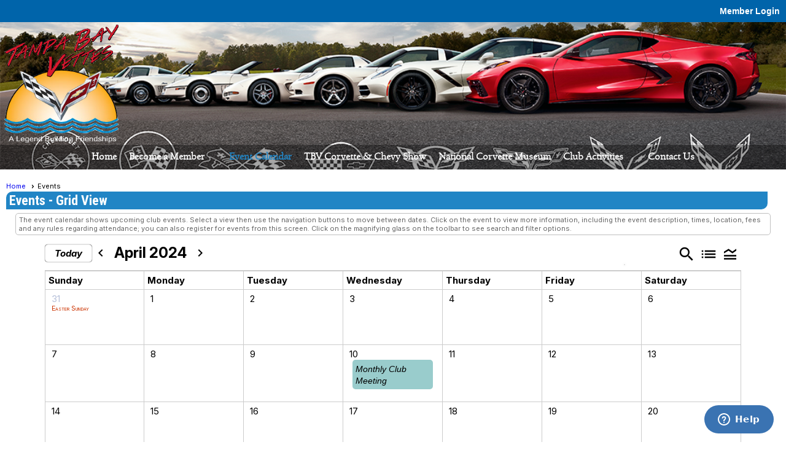

--- FILE ---
content_type: text/html; charset=utf-8
request_url: https://tampabayvettes.com/content.aspx?page_id=4001&club_id=192243&action=cira&vd=4/3/2024
body_size: 31210
content:
<!DOCTYPE html>


<html lang="en">
	<head id="page_head">   
		<title id="page_title">Events - Tampa Bay Vettes</title>
		
		
		

		
			<script>
				var True = true;
				var False = false;
				var pageId = "4001";
				var enableChangeWarning = False;
				var localChangesPending = False;
				var otherChangesPending = false;
				var userLoggedIn = False;
				var memberNumber = '';
				var memberId = '';
				var previewMode = False;
				var isMobileDevice = False;
				var isMobileDisplay = False;
				var isPostBack = False;
				var submitButtonName = "";
				var cancelButtonName = "";
				var focusControlId = '';
				var isApp = False;
				var app_platform = ""; 
				var hidePageTools = false;
				var isPopup = false;
				var isIE7 = false;
				var isIE8 = false;
				var renewLink = '';
				var paymentLink = '';
				var clubPrefix = "/";
				var pageToolsReferenceSelector = null;
				var isBotSession = True;
				function doCancel() {	}
			</script>  

			
			<link type="text/css" href="/css/smoothness/jquery-ui.min.css?v=20221017" rel="Stylesheet" />	
			<link rel="stylesheet" type="text/css" href="/css/common_ui.css?v=20251209" />
			<link rel="stylesheet" type="text/css" href="/css/widget.css?v=20250731" />
			<link rel="stylesheet" media="print" type="text/css" href="/css/printable.css?v=20221027" />
			
			<script src="/script/jquery.js?v=20221004"></script>

			<link rel='stylesheet' type='text/css' href='/clubs/192243/css/fonts.css?v=2' />
<link rel='stylesheet' type='text/css' href='/css/layout/99/layout.css?v=3' />
<link rel='stylesheet' type='text/css' href='/css/design/4/design.css?v=1' />
<link rel='stylesheet' type='text/css' href='/css/events.css?v=20251205' />
<link rel='stylesheet' type='text/css' href='/css/color/1/color.css?v=120523' />
<link rel='stylesheet' type='text/css' href='/css/color/1/design/4/design_color.css?v=1_120523' />
<link rel='stylesheet' type='text/css' href='/clubs/192243/css/generated.css' />
<link rel='stylesheet' type='text/css' href='/clubs/192243/css/club.css?v=349' />
<link rel='stylesheet' type='text/css' href='/clubs/192243/css/custom.css?v=349' />
<link href='/DES/GetFiles.aspx?type=styles&amp;version=63450906214&amp;files=12' type='text/css' rel='stylesheet' />
	
			<link rel="shortcut icon" href="favicon.ico?v=192243_1422864558" type="image/x-icon" /> 
			<meta id="keywords_meta_tag" name="keywords" content="Corvette
Stingray
Z06
Grand Sport
Z51
Chevrolet
Tampa, Florida
Tampa Bay Vettes"></meta>
			<meta name="referrer" content="always" /> 
			<meta name="viewport" content="width=device-width, initial-scale=1" />
		

		
		<meta property='og:image' content='https://s3.amazonaws.com/ClubExpressClubFiles/192243/css/TBVettes-Logo-01-v01-web.jpg' />
		

	</head>

	<body onhelp="return false;">
		<form method="post" action="./content.aspx?page_id=4001&amp;club_id=192243&amp;action=cira&amp;vd=4%2f3%2f2024" onsubmit="javascript:return WebForm_OnSubmit();" id="form" onreset="if (window.setTimeout) window.setTimeout(&#39;DES_OnReset(false);&#39;, 100);">
<div class="aspNetHidden">
<input type="hidden" name="style_sheet_manager_TSSM" id="style_sheet_manager_TSSM" value="" />
<input type="hidden" name="script_manager_TSM" id="script_manager_TSM" value="" />
<input type="hidden" name="__EVENTTARGET" id="__EVENTTARGET" value="" />
<input type="hidden" name="__EVENTARGUMENT" id="__EVENTARGUMENT" value="" />
<input type="hidden" name="DES_Group" id="DES_Group" value="" />
<input type="hidden" name="__VIEWSTATEFIELDCOUNT" id="__VIEWSTATEFIELDCOUNT" value="7" />
<input type="hidden" name="__VIEWSTATE" id="__VIEWSTATE" value="M6d8gIiIFKK1cap76RfKXy7LdjlFSZ3x3LfNNpvVIpwiTHLIbVCywk5ApMXGCwFucHWFu6aLaPaeuYvlAziKfruxu5vnfCYou7RoVX5kEW/2dQhSSiRlfzZWmye+9RXefYg04P/PbRPBQJFX4NNlYKs0X4ACbSezbbiOPDBXnoim8UEcQUP+dD7bACmTZzMKKrWlV9AwjCRoI58W9HS44G8trkB4kzOBfqsq12/f/1EO3OdV3YfvGL8DLwHixl0ZiLmSpCQf1Hpk81/cw22jnitVk31DDak2uCr0xVJXisf2BxK5LQZ26Nyg9de1f2Q7stzAv6uPoa8BYx7BctATF6raJ9qEo6x/WVCd/kleHRnN48C7eQ5gQNX0JGm80RxmmJmsAb2mVDg3jZhLl16aVb1NdpJ/4l75w2Mbeht2iDaUxdeAg9eLT3BiH/Vz6bcLdDcyoAuFA/+9ftc8wS+gCtAK7ADSSPi+YZDqvAuFuGhuTjejd6QtnEmpsW75zUALOfratRHpHtVR+l20dR3P5BDRZky/k/HTgW0mWzY6unLCK0ldEPp0HUnvBq95Stfm3SqmDjv3f4Rnjjeiom4WGEB0gdyA4sSxCerkvOdiTzxsdMhLY2+Aj8mbAQhDarVHi+V5+S/YClNeyYH+V1q+Yfth5X3tDy8lK3Vo3UcY4382x3OAmLOQnyxqX2d27vtBH20DItoeTumqi2+k3Ojho2IkU8ZcLwyMfdZ/sEkC8zBZVO/URGEODtFHgW7Veweyn0q4qyYm5nEEFtlxuNYacyx+EiDKRuowlmEgjjqLj4gPpkxXdjCO8hQ3fvu18nCdLLghDLpGeZ+SDP/h/PBknREDAmXyM0ODhpUkyC/yANXcLSmZy1VcK3NdTQ6VdImttgNVY40nddO+YD+TXQVOzUkitakKBql74kzgHEWAnA6mH6JE4A2JDs+G/e/8cHh6wzYaqlEsRNI0oXUq5aoM2URuuTaDv8ETXY+sS6WX3J30ohxboNgmZh+MQfeDq6Oe3qMSgPIKr2/FwfqJEdoO+5Z3L0MD5zHJpxAcewgYTcRWEgkoIYu30J2gX/ifpICODCReavRupUqCAPkHkep/qQNhy8qmCY3FuQ0bvpnljxPL9UGuIq6+ne7KxWEfdc6S6p2ceGwSw79bEPPoFf89+0QRH5qMJgzlkzPMjqhU5RNtQFIhie3ELfOq6sjM/rkRNgHE97jDmWd0hkNzzStJdB8wFXIgJcoTLgz/y6A99OYXv8Y5j1tcAZ+IAqem5YVk5lIe5+0PKQK51qj1aNogwnkgfMyZavKRzv1wUiBvGIXq6osYsNEMl6eUC/X8Df8EGUduug0NSjo7mXtlUf5OLyOSC62ItwYEL26Dz0rTgMK+EhjOvZxykBGAPju9EpTldXMxtJsU3/VTnDWYbIMmxJ6eWuBJ1Dky9Io/LFFJqiy4anZQ9LEsEnrr9FnFd32WitOY5DVk+lsWTO5MmALmKWujpC0eUMiauKt0Bovm0Np6MeuCru0z28kbQj0GbvlI3NLe0MgjrinUErUWr1aHn3Zz6prFZ/vUHGGpzmETPqGafFV/zvMkfDHVWpX2y62WsvXBn+TFD8w2D4S/LQfmgcWjfUM0mlD8mbt6zcCHVPQCDIbxO+n+iZlIVp474wLSFc+xNppF6f27UoZd9cy1uWqQa8jyGQ4N3keYJo7+9kR+Y4FQBGdWVgiQPXwNMjofL7B/g07qHl+uZwxoInN+LUPxEu8PLNjOFw9kfuWD64xzMEqoqV3/EoC02apCRVcqBd0idv76l5aSeA8ZBifkYfgTt0csF1wZWCI/[base64]" />
<input type="hidden" name="__VIEWSTATE1" id="__VIEWSTATE1" value="HyU/gD+pJ14d1F2BEouRgKJWjjdflu3t0oMJ+68PLgVTaStEwJadwWM1jovIRtxWnZucBcCYK4uKkQgCfVjsei4jzI6/M5R15jER7KHDd/PMTMnIGySYQWoyWTBZoXTcGLZmfde1SiKpIdT19VwBgCRUtqnuIeadjg3nP0UvIaJ7ShPqBhazFWDGArPd3oVP8FrLWTg3gNbFqjCAhO4A61Ffx1tnyVV+QhxiWOaKb/goyIU2ON8d+riWyqiMfoQM+6cQrcsl2rdKGjzoK76tEohPisdQUBfxGs4cMMTJT5hoZhuDyP6t7NWUwuZBQpxlNdoSPCC/e3q6dzOJnn5zZ0fKJlOfrGc2Op0prwbAk2fbKnMmJ1kq8tGUa5OMkPRhf3z+F9mR+wvJyTANS5crvQjvza16QwiVMFpAzn8fdet9BOej05XMoETE4aoE25vh0KxewYQdjhcpnRZS5BzyxkbJHHbuv+hHgZ4ZOSA4FTK6/eGhl9T0E+rbyZFVa06uDU/6OlWeacIegaQWxhiOd5wBBw//Cns8p/d5/Yi+8LOSp5d441ZDi4Tt7JAYYe2g97LyBy0QQreEpbfYMCZJSXf3W3VdLJZItQHbqiMQrpgbpRX81y9MfyhFBOqyIx9vo2d9JZWLmnVcVFAZ2SngFF26tdItt4p//Ztz1r56KLRZuVs6aZ3L236sMJKkrVAEc3hlBMH6/eb3rPNjzv8ZA+uxPdAy/bs3GfX4LZQv2N/TsLwOmaT1oe1jTe8A7M+D+gAYXAfhtrdpzHWNPyZ6tl6uKCI2+pm2TtS0s3QtskaLz1t6/omNAq7loI92FLhFAHJRm2Gc6lXnTe4nTYAOw2MCUKplO0xXiapFZqHRnjmu3iO+WlVTqK5mBAhJzCDhUGJlg++TljQCGBUj5qpi7nUeD5AcudBUMtc245dnoO87ehgnKzpmVneporzFztKJ7/GIRuLbzlgyyBYPFoEsij2WIp4iMt7SAR0B1oGqVafsvqcM1yD9EkZkomz479R7BOQNFBLjdx4DLERJacBJVhGtHX+AnlVByP4ZUsIBsIT5kvqb1OTw2RFbI+CNe1gcrxXgEBlpRgK1ZrHdXzmYgPmGwH1b/kBFbaLFjqdRmD8ZdB7zTMmDvhn3KXrQ7Sif4ouIjP8YXlzaeInxAiv2pXcAArvBYC0wkfTW0j17twU94U00oxRn0gIYqqcoLQPxtWM10oF6Ryrz+XuYNnDXySVeuuC8z2rRhS+tXI+kdRjpL/+ONbijSJVpqqm/PH2uW7U5bGRtRv4VdbMVt7U4LT7Az3Ig97Pm/dbs1NwoozVwbSnSKRaRPc7mOR/zb9r5HhzNAXJM2+FWE+8Tlp2ToaBoMPYvpgxxYKgImJarNTWgvOH9yAHcVS6NfeGoJU1OpQ/n8Dkc2B6O1F9rhhqd8lcADADC498RuKNgeYjLEo1hd7mUIB8+2j8gweNRPchivwd36RtcJOlq32SGTy9lP3TqZ/ZYkXgwXo6o8WM7u8jgWWdFZ821JABgym6vJNSenyq6RPtLROkONlvOnr6zi6AukGwzVu/bq+AqomOAx8CWj2y+/4utepP82XwNnL4i8b47B5V0aBlqrJgL/MkwzteRUk85/[base64]/7t1v8eB9ISck40voM/Krb4K0o0BQakCAncq1eRtjjKdFpTjJcEHDXBwphio4KDd7tipKiTQjyNvfQ8awz04b0O/pEvAxiZvzNRDiZY+QuOzM2pFCUyHybIhIlAZqmEywIDEvSjvDeaq2zYmYYFhlYLKsJc1cx/WMs7bo0IrsGIrtZwSXL8LfdaLGl+7jnn0Y5RCV5OB6mi" />
<input type="hidden" name="__VIEWSTATE2" id="__VIEWSTATE2" value="lDn5aI/ZiCIlqC605VH4C0hUTxVQzW5DGWQYgUs+fJzcFf9ec4BbGHPNem2AADpZ3whheWO21NQJ7qL1CQY6AE2TAWKHFkR214Yd2AjKwzR6w1w8mb+AKza2Lakw7GVxzyvzB/4WLaMUJzRPSm/GWzA27AMMX+XpZIxrO0/1jpIV9UGqeEfBtlDpMf+t7GCBbrhbQ3Ido0hBmcdUd/4pe6hBcQ0epmq4Twy7wgTmdvMwlVpqjxpbmMn7SVRac0ln2psuYi9j9bxw6vkyNNuixMl18OALpGUGTBB8/tRwJ7gsUg/J4Wxq+1mWEMYeVI7xX/vae3NgseIHp6teOAgBLtI9gQhcUzAUEVnHUbVIdf8DPU6RZAy+0+2oh2YSPkPoUbSMHjhbGoV5Zo1KU1bU/hxQqDbuWd7quAXOyPzvYoq+Gqqmh5i9rH1PcQ43cAAhp8CoBqzo9M5ITpnpNR3CUN5DZA0BYSzSqcqxtKEonTW7Wr3EQHkHCMY2tc0ldfiMahcCRop8Kxokxahy0xHEnCTKN+ZWC6gLn+55W4Oh93GGaEXqOc4B+F3P2sw/GyPja2qLk58UEtsxxJLy8dD0pygVS9OxmiZXj024VlJRpp5gtHamf0JsUIOG72aUBO5c7OjwSwQMsZmzQJmv9XfghmRDx7lIg3DPO62+GDeEUIinxxeaX0bMP4uVry1SIG4REvrHZBFWHwVUaYDgnc93HWSwX6X7mH+zeMqDphhj4y/02KKT6mh9ZJEML3RL6v+tiJm5wqTDZ5HoppMhHVm4/1Ku8MIpg5diKpk5NZECepjBX6pM58W7h4BjQnt6GN7OzfhgCuGMOiuRsRXu5kiszN8emg+cg+xZKw6reU7PmNtCIxgoP8e1BtPdtwXzkggpoxkH0mTim3tDhz+M46aUVyN0GyHGtB6hNQbizhkUbNdeN8QzixFizIY+YBYNyRv2amcxJjS8/YGeYHF2si7+o1aZpjkg1eJYkPpS1K2bQHsaMtmBEnDE18hGz1O6KJfEG5Ezdo6M8cDsH+FTAH46BjLJ4Hgzgx1zThnFZXcEw6RwvhUkFx+0707iydBF00OU7WnhwLk/IqAc6yCqGUcLN7R4i88mEdS8ssxPm1LM3i2rHd5g1mZEuzANQ3tFRBrMhCa1t6qLFvMTJJRyNiMLzkQ1ZY14fDtvTIymqthQkcWrl5vunEV7uK5p5avqGPhT2xSOtMyQBgJTiWty0665RerH2RYmcAoZvdJCRZfHzKGKb/70tsUlWvdF02VFh76teIZh3MwpGm8LnGnqyChWpzuaQu8gMP/FuhwYbt28NolFJ1qUhOJ86SmGJBXPo981w48/UT7usp0erNDm1dAoNfyN9XcdO/nBZ2HT+geArIuoU7P2RqsE062UzrrcPhHT4VDgCbLLig/tXIAcGnk9/acW6EZ/Qydufka7C8RNDAjtHFfh815eN+43FNFOVr1Sx9JzjHBazvELPgAUtmW5aiq3ixrkQsl9vTiWFP0h8v6GKcw3JxS1xrS4VOi9j9/jJ0WkrDdnf+jOsKas0tnKp7rOv2fre9q5LYRSm3WHDiXNHG/qWnuP38dI0AUIaAAxwXyYaCQPOtm4fGNoKfaehSz5VhneNk01VISik/1WSj43xw1wsEbaQ4wYPeZGr4zdNcQarSWWoZXFbQ5xzgoi5h/[base64]/JbSfiLBT7wpkJ9xJe5YU8uOpBNWXqmsaN7KClFBvUhDw0JQBJHRXqbC2Tg0xeK91NYI8hidgebIO0eUokqcBzBYlOupzwuCoJS6li" />
<input type="hidden" name="__VIEWSTATE3" id="__VIEWSTATE3" value="7NdQb4Co9nYVQhuF8c1iBlhlV7gOBqUYtv6SqFggSFNkBuAZzX9a6l0I2IyW8oJUt+s9JzF2RKbIH9E2FtwZkJl+eBmSbmgXRDXC1vGE8HLUu0S2XIlCNI5u6nGwH6FXN+TSwFqXhBxwVvJ7zn/cvJXXpXtna9cOJcdTP4DnEm2AfXOyv8MfyVG5MH1IeMO2d1LQFAmtmb52Ys47Xil62iChFtztc31hxxph4ODpmkYaOOH/bufiTLCj+2suPJQdUZE5lpDGc7QoyABGai/4e/wrnRbfvl+PKKrya6sxuwmxCf1U/UZg7RHwSnBh0O1st+phvwwH4O2hprqfEsE5OGBLIIBn5mOWvGL4LF449rBb85ZPPaffkPLYPwsGKCVU/fIcfjEmKM8mk4CMykT/L/f20VKt3gGhiJ913N5B5DB9nV2zcSmmrgRN0y5dKwmns2cipQFsze4uy6Zi8Pcv3nyVwN/ngWIsS3CfT+pL5YVgfCCCwr4HIelT11nazeyviSw/mlzvj1gMSUNaUaXDfumY8Muk8S0aK/rfyTNRlaO/nPGf44LZ6U1LYO1X/lD8pSYeix9sTRh0KtCQ3/0OLPVTpGW3X3cjHvOm3Im9ZrLLGpvqTBzt1qPIMmsYS6oyGsoIUekoI+FdH916WWhf/pPBxPDTkTyatJjzOrAGMRggDb0uV4W7jqS7ULis5joqVUmnGSpqrCzod3sbTm8KeWmIV9u26d9/koBo0h1R5KF3NLQ+dVyqiSefAhtMPRm+GVZgHgsXyMRIIYE+Sykr5zjhg6MVlxRl6LGRvygD4PqBJCKDJM3R9df5baq2dFmrqjINRCPtFT/w4sz0wt1ShJCp2tgJMAwu85JmjW0/oHgVigHX5jHmv2gztJUpYhFsSI5pShUcNHjsqf3zG6GNcYjTpcUdkeBl36Kb7VG28p2vqpw6nU8AV9TZ0aEcapuXf/BOmfD/UXxPgK1bIfR8eIW36hx27xtS9C0PQ6RtAshVW7nfPlIVRfdQ5Ed5bRx8UOr4HwA1Twb9VeQCK52vZyngezPxofbJKtbA3cW4lpLppccIKdlMkuTSgDPTMIkIcoQ5yaZn9/muTliOXqvsuW/7G5fyIPaC+/TzoCSc4gExLPVvlOIIVhGP545/K/doierPD/cSh+FGp1uRjpHl8qoZ64BLqfTBVExNxZb5VzHiOIr5tysCTLj4R+z/Pv9HS7V8T21nHiEWEukXRiitq349LONkf/NNWKLg6St9gxas7ZeA8j+GvJReaGqzjiuUkimQRKLp7MLCZD9ZUeMbklnVKy45XHnIKKV8p+YftQBvjY5S+vzBXAJAgwvkkZAv7uyW/qTR1Xv1IXtDApex9iZwda1mIaFvNG1BpEcsAHQHGcnVjU9g6maSOne9DC++VHRhgeYnL8/nLENu9cSTUTi1s85F+kUe+SrFuMqqvr3fdWzN/U+ZhIWyH0CmAhps3xN7mBwG3q4/idXjmGKhTCEp7UHH23xFgc4vce7vjoYkp+Qmqrs0QLE91I3xHTwnUAFxAixivRI3gNvuJMYNRv72pZM+pQz1ddTFJhMGY6YTTRaSZbh9UGSx6HtAB/W46vMR84hB8uaYQ3PtZd3nWw5IomfQ43Yz7mEla9xDSQqyKVW46FiemK3rCi/F0P23qVwCZX1AinZGDEbSneMGvA+jHl3CExN8FwT2S63kZ6ULaqL9zYRrIbDAmfdWY3jTtIP+5Mwtnu0Kdeq1ZwvCSsJwBoDnPkhFZvnbDFL+vQzJYWqypXPphbfvd/DorCAPLef7fOEbwQL5xOHIl/fAwFgr7oEBHS53sATMdfGH2X8pPn5QSPeFEmv5/8XRilQA4KTnyqIGR9I2VZAdG5ujMktKIl8LeyJuY5x8RLT146CPycmEtteTPtyk1xnAjk8NuenlkPsXO2Zeyq4W2UHCog3/eVJTXt2Pts/OybaAXghYcA6KYBFAf0gYQQYKRndJ3ILu/4FSyziTuiyd5MYzuUcLE0z5OZ3AFcz5CL4mx11fjvpXw6+EUAJjALJ1yELN" />
<input type="hidden" name="__VIEWSTATE4" id="__VIEWSTATE4" value="CBppAwlbBhg++JpPKTpbo049Cy4ZRuOmDC7NIESl/IyECG4jES7Bx5RCW0FJlKLpfz4/QeWrALhsMomdv5m/MDRWlRJE7Od2NglYSy2xiBUAqyjZmFlnFSc7kFK8tt4jfBaK8JyQqExEs1zhCB+uNNiUrr1fBFDDvrhO4T+NoRlJPh6QsJnsjeizv6rGHNqdQvi7ej29Tczv7naJ5RD5ftBr86JnW/42xdnuNwvUdzGvonfHokkn+hZ1HBTVCNfpU2rngZj+LNpI0dlOX3KNDTGVTgKmTs1MThKDyvR7I+2pOsnX6Dv3NxYgjBRS1ZVaJw3GNKbATxH4SYK7KJa2NkvSvT5TDFQyQokf9smh6Q4DBpO6a3lFHYtEEQtaOVmZ0S0GAnHhkK/wpk+hWqgfNg96QwRxyRHkNbNLef3BhwQvOCXu4aR/en0FuPspvMS9HDiO1WShJRLKhkC9ZNvQVSfx9YeweiX6T6WzPcg2OM1N5uJX+9B7QZFulXFag4IDL4O3zcCTH22/F3zZaczrh9Cn+xhi+3FY9/jRs6cF3s6xFy1kFa69vFhfkgqB9lgU83eL1iJqoxCJ6nMO+N8QGfL9LdD9AvYBxFyR2zL09wma1nVZRPoLErWLvL56U4E/zCEQXKBOamW8GPPYHzoYKzStRVLvNBo7ON/UKu4xEhj2xy8ToQ9TunJsz4/IZ/HNnMZ2fqBQ4c8M7mUtf27rnMAL3M/8vJumf7B+kySTktIy5UdpAk4gLz7BY3KDk1lMwWmnOGwuGEb2p5+zbbIw1Na9ILDdigczxpup5XDa/Sv2qZtqgtZCNH/ThGSwnI5h44N8FNVyULtVlLmc/Uy3oT/mywWTJKjBTQzUXGZcSIEeyzfeSwxv4QuxnAZgMc1LJ5KTAHAUN+drh52ilJpv3YGvJ36zAgmsJcxbsQ9COw5YcgGuMxpUoyyydAOY+N/SbRZ26Uk8t8k07hwiSDFEylqzEZmcwyBuFEhRmsTWq4QUZOlq0D0FylBUOo0ta4FY3YqkdvK0/6AJUyGyhi4TcQZYPhbjkWt1dSxmaBb+6D7pxqHG+6iMHIag6fdTW9kQZkk2Yr23GRsqtL3BdrW1ioBsDufl7NJ/MVS8GzD9biqq83aOHnc5Ic3saJ3vIVomuE7ChOwxkyISWZd7KJadDwvGCe0yCvqfvNwoVdMdZ+gdxCiK1xYsnk8TJCTUTKpGEufIpgXPRhrVwyhoMDZe2lYtRvtddk/64OfF9kQRZZuBUwxFedUYyXun852qopOeZVNIpspY3HmPhK/c928t124+U8Bt3DW9rkhiAO1IuPrhvhI36mU2hEctnIgWL7f3XuatFXtaiqvZvk9yqanBflWH5UthnRsSqLKIOcF/OEjlgpiXquKFh4c/LCQv9VHHgqJ7rpsnrV3cjcLOU1QWw9K1NJNTzaQx3d4Zk/AXIfQvjpAU4s/MEdZfD+KgXUVFyOlV7hyANDBnMKlyQtu9RgRxP1rJK6zxXMKe87xeWoJyR8l44rLKElcNV3K5EVS4ypjU8vpNatLzbq+GFF7Wa00OQ2ScJ2tNmq36SHY6ePDV7VETHU/fa/[base64]/AJ6414MATjGHwp8x4CG6b2wMXO15J1XIJ+D2hTCt/G0SEauXsv1+SNfIDcA+85LNqFJsES+o/J4fRzOa9lpBKFrUZyi7OxwIQAObzR8Bp0lryMwIyXi9aicV3OLrLe974GV+17BhBMFkJkYiH3oOl7uN0XJg+5Xl2PiF7y1HfVlK5OZtMfnQ2ly4JQGu5UEKGfRM7" />
<input type="hidden" name="__VIEWSTATE5" id="__VIEWSTATE5" value="P1cOlOsuMAqs/nCA5q2MX1z9tSb1uZW2U6PF0sHL/NcaIWkIfzA0sqSCwdxbevspoawxaVnhJqzbPZMzGOnR8lB6VjYz4voQ+Ixs2O8kyw60z3OoKdD4W9/M4Ex2qBdNdDMraoW+gxqU1ATBgvWaSHfeSTmJi6jE1yI/HKzWs8RGYhjt+EoDYXjXp/4PfZj6mpPBwO7LDPIGNDovmbPOt9aLirZvYKQNbwV1wVmrmsl+Anrn/XUoHzqyDJpSZJvQTgM5WcS0sCnpXCDTftIIER7EXT2s4QrVAT+6I9upzLvLVapTKTeKOHgzURUJ0nAWq0sHbRcRcCKqeWHtA7hy8Zh+XiRXGx1X0yE35AKk2rhaK9ILwyu3jhldBqonIyBYDUOpXMh9/4hU/4zdpgoDICkH3T2IdvWoiEAoiDAhUIS7ZAMZktnCU5DW9V2Sel5MfUMyk6+ahDPdLLtJtkZeQisL89Oj8Hgs7iQOOovoJGylnrLoRZFB2k22SxNTlmIpc7HZbwFo4MIiN4izHo4VWs9f7iOSVJGCsyrMCAkfDztisaPx2bsvbjTDQuao582zTomPOA4Elg/hzRKC+fOPyfXMsbRYSHqRBFHF1DBHQ6kfBrJD61OeVFmOkRgYBPLNirVApArkStud9QAF9FMHoB9cNUCBqMYg3THg/[base64]/CEYWKIdmJFVcHBcNb/JjZLEc+f2dghuJBUa2P50Wyfc1iZMhN9NXJpBzEgRoPswou+vsyc8U/8Ua8LhbKiOVbUlRbzr/uT+C57QVHNRlCGlEmaCfrUkuK8xDFpZYv4PSy+XtkyXqNvGZCgShuPkAh4L4MJhLmcp5NgunVf35DktCW5G1WbV0m+fHalToOwqNizEi2f6Ys+KILz1/GvpxIzR85t3JDyrHMS8hBLepoPCeH5wBsI8DtAQMY9u7rwi5lIHLHPEvQAPvPvn3b7P41Ll7nH1MywSCKToahb3/gXbU3tWUwenBnh27mmannwvNYPGRyjNMhhWYmUYbuX2XKqeP1iqTvrG1QRKU6FSR5XHU3JyFA9zs7qvh8ysIQzkpNsxVYiQNI+iVe5fIId/qMoPSwAMuLTgs0GOVh01A77g5yrFdkJI9nyYRzTFgoQXgW2K+jxsibuTniFo1pkhg6R6w6RWpvsIssIK128L3iRhAPlyihQr+XC56cAPkUyNeMx45odRIofU6QL+vmdhQpC28nv64SV0xxVij2O9Vvwt7htZo69rTYeHtu4y7s5mVdB8ecVwqrw/23nufMTnzP+MWLwce9yl80Ltn6mm+nrimRkjQdUzr08q0y55r9gqgdMLwmB4hNRigu5SeLw5iWI9ZvZrxCcUYwA7jbbmXKxKSdkHkj6jSRV/SMmsG1p5JPY7CZpctgQXiEoLRCEQW63wmypWAKTFVKNwoM5BY0Dh6DWjKv2pJJ5uhxCsvnzXUm7Sjgj/Wu9rk/FDvN4ncvcUVS0dGaGYaJMFXEQZ2YP0kDlcG958tQM2pLiAlvuM4EoF1exSYfPorxOvfGB3830A80iWWfWW7FPPlHgv72KQczP6p3i5yuRRoIAwdh2XlVBcrbLOdmPCAmuYl/VwFHbFB3hdK8SRPlwkAKngJwltyEQkgrqSXMs0SeK3J9zAED9bo+3l5hHBeeu2i5++7ROGRZS6sB88ugzrexofjw9DfJU2EgzXQcCqqd/UnpMyaP55A/Plm+SmPcMi+vgZu8U2iIe9ZuuiAqG8EDJ9ld7zulON6oQGO" />
<input type="hidden" name="__VIEWSTATE6" id="__VIEWSTATE6" value="PpDuiSVyxCrBV6NpL5xfNrlJfzyP2XURfJHwbBgMx5Zm7pgHovOT15/5p13uRureGr1xTNzsBzGLqP3AXdt3pruC3IjSq1B35aUuk9WVzisarmC44GlCI7Y3Hoq/r+gvaPNTPFtl/DRFAMOj6OblRCw3mz19Gorm8VvK+12qHWr+xYh2c4XkSFZbGhZ2Fe17m57idg5Absq5KiN3P7cHPQHJkkDOWGgqwZhT1huxwruzUSBzEkqnJlx2j/mBnj2NHc55tDd8rSd2djcd4v56w5twpSZken/MkxRcPX3BzEYJTkRwT4PcmAahwCAO/vwblTv19dXNhV0niJbKhgHoS0BVQ4gxC5FHVHHiyw7vIM/c7809YzQJ5MWKhnhL+NHxtmEsRE77Y8hkPRSWakjH2Y/DaPgdDbo/JJzV4lKTQhQ02ypHY+F4x8/8miqHOomAPa59h7/Jcod+ozzAa2ynC0GcvwBO/x3rWD6vYSlVpFg8BMgSMok2jmzXiIw5ShbA8TKlnTY5kjpTZ+054ljSvWpWSUTkr8jyq8LuSfdb8WQAtewNXT4h4lQgaHFyR2zblhNn3lkwviKkVVKEJPCliW6ox7OtxltBOAZqdsc+h6qd6LMsf7Ft8diRB2tuEFq20fVG2zJJv3z2NAsXlGxxMw9KPEbyIzK3cak/p1Zh24rcw0qdvtPMiarCK3DPJkWd6qLNMXpx+9gc5u3YeszLC4obad4/siWq8y8F7OFaEGM7Yhh95v+rtH2357eZqfvZeFzqlMaT719PrU2UZCYw16BmZ2FhG27m50QVDKpEq/Hh09waIpfwM3oweOjorQDs1AG0VJWwIwQJNMXNLhI2KLTSekXviFlM6DL3cZLmuZU2OmH6a8d8wdSx9zRuC3cPzH3UAg==" />
</div>

<script type="text/javascript">
//<![CDATA[
var theForm = document.forms['form'];
if (!theForm) {
    theForm = document.form;
}
function __doPostBack(eventTarget, eventArgument) {
    if (!theForm.onsubmit || (theForm.onsubmit() != false)) {
        theForm.__EVENTTARGET.value = eventTarget;
        theForm.__EVENTARGUMENT.value = eventArgument;
        theForm.submit();
    }
}
//]]>
</script>


<script src="/WebResource.axd?d=pynGkmcFUV13He1Qd6_TZD_D2KgvBt7G12Vw1g4A0HNv5Br7URGTkjksE-TYATFOTvNuxQ2&amp;t=638343903423008439" type="text/javascript"></script>


<script src="/Telerik.Web.UI.WebResource.axd?_TSM_HiddenField_=script_manager_TSM&amp;compress=1&amp;_TSM_CombinedScripts_=%3b%3bSystem.Web.Extensions%2c+Version%3d4.0.0.0%2c+Culture%3dneutral%2c+PublicKeyToken%3d31bf3856ad364e35%3aen-US%3ae441b334-44bb-41f8-b8ef-43fec6e58811%3aea597d4b%3ab25378d2%3bTelerik.Web.UI%3aen-US%3a8b7d6a7a-6133-413b-b622-bbc1f3ee15e4%3a16e4e7cd%3a365331c3%3a24ee1bba%3aed16cbdc%3a2003d0b8%3ac128760b%3a88144a7a%3a1e771326%3af46195d3%3a33715776%3aaa288e2d%3a258f1c72" type="text/javascript"></script><input type='hidden' id='DES_JSE' name='DES_JSE' value='' />
<script type='text/javascript'>
//<![CDATA[

var vJDHF = document.getElementById ? document.getElementById('DES_JSE') : (document.all ? document.all['DES_JSE'] : null);
if (vJDHF){vJDHF.value='1';}
//]]>
</script>
<script type='text/javascript' src='/DES/GetFiles.aspx?type=scripts&amp;version=4.0.7.5000&amp;files=0_1_14_17_29_48_49'></script>
<script type='text/javascript'>
//<![CDATA[
var gDES_VG={VCnt:2,POC:1,FOC:false,AOC:false,POS:1,FOS:true,AOS:true,ErrCtlCss:' DESVALFieldWithError',ErrLstCss:' DESVALListWithError',ErrChkCss:' DESVALCheckBoxWithError',ErrCtlCss2:' DESVALFieldWithErrorAlt',ErrLstCss2:' DESVALListWithErrorAlt',ErrChkCss2:' DESVALCheckBoxWithErrorAlt',CBECCMd:0,AltTmpt:'Please correct these errors:{NEWLINE}{0}',AltLdTxt:'#. ',AltLstStl:true,BlkT:1000,BlkOC:0,BlkOS:0,SOrd:new Array(1,2,0),ADVal:1};
var gDES_CultureInfo={DSep:'/',CBrk:29,Today:DES_MakeUTCDate(2026,0,22),SDO:'M|D|Y',SDP:'M/d/yyyy'};
//]]>
</script>

<script type="text/javascript">
//<![CDATA[
function WebForm_OnSubmit() {
if (!DES_ValOnSubmit())return false;
return true;
}
//]]>
</script>

<div class="aspNetHidden">

	<input type="hidden" name="__VIEWSTATEGENERATOR" id="__VIEWSTATEGENERATOR" value="65E7F3AF" />
</div>

			<a href="#page_content" id="skip_nav" tabindex="1">Skip to main content</a>
			<a name="top"></a>
			
			
			
			
			

			

			
			

			<link type="text/css" rel="stylesheet" href="/Telerik.Web.UI.WebResource.axd?d=PMrIT5dOWaVYIcpFWUE4nASZJIcoXVN4K9w0-IMq6kq82aBsfgdc_wRQPncrQ56TM52VwPicBY1sKs0UqkC6ugR0hMjIOdrPKuowewfVgw1AZosB0&amp;t=638227073199744065&amp;compress=1&amp;_TSM_CombinedScripts_=%3b%3bTelerik.Web.UI%2c+Version%3d2018.2.710.45%2c+Culture%3dneutral%2c+PublicKeyToken%3d121fae78165ba3d4%3aen-US%3a8b7d6a7a-6133-413b-b622-bbc1f3ee15e4%3a1c2121e%3ae24b8e95%3bTelerik.Web.UI.Skins%2c+Version%3d2018.2.710.45%2c+Culture%3dneutral%2c+PublicKeyToken%3d121fae78165ba3d4%3aen-US%3aedc38b47-243a-4099-ad96-f39edfbd66b5%3acaa7b3a7" />
			
			<script type="text/javascript">
//<![CDATA[
Sys.WebForms.PageRequestManager._initialize('script_manager', 'form', ['tctl00$ctl00$ctl00$ctl00$results_panelPanel','','tctl00$ctl00$ctl00$ctl00$start_date_searchPanel','','tctl00$ctl00$ctl00$ctl00$finish_date_searchPanel','','tctl00$ctl00$ctl00$ctl00$ctl08Panel','','tctl00$ctl00$ajax_managerSU','ctl00_ctl00_ajax_managerSU'], ['ctl00$ctl00$search_button','ctl00_ctl00_search_button'], [], 90, '');
//]]>
</script>

			<script>
				$telerik.$.ajaxPrefilter(function (s) { if (s.crossDomain) { s.contents.script = false; } });
			</script>

			<input name="changes_pending" type="hidden" id="changes_pending" />
			<script src="https://s3.us-east-1.amazonaws.com/ClubExpressWebFiles/script/jquery-ui.min.js?v=20221017" integrity="sha384-rxCb5hadGhKYsOzRIvOkQ0ggxhZ5fjRxGVY+gkYd5vCYHxwwA5XxrDAW5fAnz9h5" crossorigin="anonymous"></script>
			<script src="/script/widget.js?v=20240307"></script>
			<script src="/script/common.js?v=20260105"></script>

			<script src="/script/address_verification.js?v=20250328"></script>
			<style> @import url("/css/address_verification.css?v=20250328");</style>

			

			

			
		
			
		
			<link rel="stylesheet" type="text/css" href="/script/galleria/themes/twelve/galleria.twelve.css" />	
			
			
			<script>
				$(document).ready(function () {
					if (focusControlId) {
						window.setTimeout(function () {
							var focusElement = document.getElementById(focusControlId);
							if (focusElement) {
								focusElement.focus();
							}
						}, 100);
					}
					
					var zenScript = document.createElement('script');
					zenScript.setAttribute('id', 'ze-snippet');
					zenScript.setAttribute('src', 'https://static.zdassets.com/ekr/snippet.js?key=e429ae43-bbec-4591-8dbb-e47eb91740bb');
					document.head.appendChild(zenScript);
					zenScript.onload = function () {
						zE('webWidget', 'setLocale', 'en-us');
						window.zESettings = {
							"webWidget": {
								"chat": {
									"suppress": true
								},
								"talk": {
									"suppress": true
								},
								"answerBot": {
									"suppress": true
								},
								"color": { "theme": "#3a73b2", "launcher": "#3a73b2", "launcherText": "#FFFFFF", "header": "#3a73b2" }
							}
						}
						zE('webWidget', 'helpCenter:setSuggestions', { search: '4001' });
					}
				});

			</script>
			
			
		
			<input name="hidden_button_for_address_verification" id="hidden_button_for_address_verification" type="button" onclick="handleAddressVerificationAfterSubmit()" style="display:none" />
		
<script src="/script/layoutWidget.js?v=20220826" type="text/javascript"></script>
<script src="/script/layouts/99/layout.js?v=202200815" type="text/javascript"></script>

<div id="layout_wrapper">
	<section class="top-container"><div class="template-row full-width " id="full_width-219771216" style="background-color:#0064aa;font-family:Arial, sans-serif;font-size:14px;text-align:right;margin-top:0px;margin-bottom:0px;" data-bg="#0064aa" data-bw="-1" data-lh="-1"><div class="template-column full "><div class='cell-item inner-column'><div id="u|0|" class="layout-widget user-panel" title="User Panel"><style type="text/css">@import url(/css/user_panel.css?v=20250120);</style><script type="text/javascript" src="/script/user_panel.js?v=20250120"></script><div id="user_panel_widget"><a href="/content.aspx?page_id=31&club_id=192243&action=login&user=5" class="login-link ">Member Login</a></div></div><div class="clear"></div></div></div><div class="clear"></div></div><div class="template-row three-column " id="three_column-625497601" style="font-family:Arial, sans-serif;font-size:14px;margin-top:0px;margin-bottom:0px;border-width:0px;border-style:solid;" data-bw="0px" data-lh="-1"><div class="template-column third " style="font-family:Arial, sans-serif;font-size:14px;padding:0px;margin-top:0px;margin-bottom:0px;border-width:0px;border-style:solid;" data-bw="0px" data-lh="-1"><div class="cell-item inner-column"><img src="//images.clubexpress.com/192243/graphics/TBVettes-Logo_Transparent_White_1835295060.png" width="200" height="200" style="width:200px;height:200px;margin-top:0px;margin-bottom:0px;border-width:0px;border-style:solid;" align="left" data-align="left"></div></div><div class="template-column third " style="font-family:'Arial', sans-serif;font-size:14px;text-align:center;padding:10px;margin-top:0px;margin-bottom:0px;" data-bw="-1" data-lh="-1"><div class="cell-item inner-column"></div></div><div class="template-column third " style="font-family:'Times New Roman', Times, serif;font-size:8px;padding:0px;margin-top:0px;margin-bottom:0px;border-width:0px;border-style:solid;" data-bw="0px" data-lh="-1"><div class="cell-item inner-column"><div class='placeholder'></div></div></div><div class="clear"></div></div><div class="template-row full-width " id="full_width-830886783" style="font-family:Arial, sans-serif;font-size:14px;text-align:center;margin-top:0px;margin-bottom:10px;" data-bw="-1" data-lh="-1"><div class="template-column full " style="font-family:Arial, sans-serif;font-weight:normal;font-size:14px;text-align:center;line-height:1;padding:0px;margin-top:0px;margin-bottom:0px;border-width:0px;border-style:solid;" data-bw="0px" data-lh="1"><div class='cell-item inner-column'><div id="m|31|" class="layout-widget menu-widget" title="Menu"><a class="menutoggle" rel="nofollow"><span class="material-icons" title="Click here to show/hide the menu">menu</span></a><ul class='site-menu'><li> <span><a href="/content.aspx?page_id=0&club_id=192243">Home</a></span></li><li class='sub-parent' role='button' tabindex='0'><span><span>Become a Member</span></span><ul class='sub-menu'><li> <span><a href="/content.aspx?page_id=60&club_id=192243">Register Online</a></span></li><li> <span><a href="/content.aspx?page_id=22&club_id=192243&module_id=235375">Mail in Application</a></span></li><li> <span><a href="/content.aspx?page_id=22&club_id=192243&module_id=235372">Dues</a></span></li><li> <span><a href="/content.aspx?page_id=22&club_id=192243&module_id=235523">ByLaws</a></span></li></ul></li><li aria-current='page' class='selected-menu-item'><span><a href="/content.aspx?page_id=4001&club_id=192243">Event Calendar</a></span></li><li> <span><a href="/content.aspx?page_id=22&club_id=192243&module_id=234765">TBV Corvette & Chevy Show</a></span></li><li> <span><a href='https://corvettemuseum.org' target='_blank'>National Corvette Museum</a></span></li><li class='sub-parent' role='button' tabindex='0'><span><span>Club Activities</span></span><ul class='sub-menu'><li> <span><a href="/content.aspx?page_id=22&club_id=192243&module_id=493659">Activities</a></span></li><li> <span><a href="/content.aspx?page_id=22&club_id=192243&module_id=360653">Community Events</a></span></li><li> <span><a href="/content.aspx?page_id=187&club_id=192243">Photo Albums</a></span></li><li> <span><a href="/content.aspx?page_id=22&club_id=192243&module_id=327304">Event Videos</a></span></li></ul></li><li> <span><a href="/content.aspx?page_id=4&club_id=192243">Contact Us</a></span></li></ul></div><div class="clear"></div></div></div><div class="clear"></div></div></section>
	<main  class="layout-container main-container">
		<!-- left content -->
		
		<div id="content_column" class="col center-col  watermark">
			<!-- page content -->
			<div id="ctl00_crumb_trail_container" class="crumb-trail-container"><a href="/content.aspx?page_id=0&club_id=192243">Home</a><span aria-current='page'>Events</span></div>
			<div id="page_content">

<style type="text/css">
	@import url("/css/event_calendar.css?=v20250205ab");
</style>

<!-- 2018.2.710.45 --><div id="ctl00_ctl00_ajax_managerSU">
	<span id="ctl00_ctl00_ajax_manager" style="display:none;"></span>
</div>

<input type="hidden" name="ctl00$ctl00$force_subgroup_selector_load" id="ctl00_ctl00_force_subgroup_selector_load" value="True" />


	<h1>
		<span id="ctl00_ctl00_module_name">Events</span>&nbsp;-&nbsp;Grid View</h1>

<div class='instruction-text'><span id="ctl00_ctl00_instruction_text">
	The event calendar shows upcoming club events. Select a view then use the navigation buttons to move 
between dates. Click on the event to view more information, including the event description, times, 
location, fees and any rules regarding attendance; you can also register for events from this screen.
Click on the magnifying glass on the toolbar to see search and filter options.
</span></div>

<div class="clear" style="padding-top: 10px;">
	
<link href="https://fonts.googleapis.com/icon?family=Material+Icons" rel="stylesheet">


<div id="cal_nav_panel">
    <div class="today-container">
            <a  class='today-button' id='ctl00_ctl00_calendar_view_mode_panel_today_button'  href='/content.aspx?page_id=4001&club_id=192243&action=cira&vd=1/22/2026'>Today</a>
    </div>
    

    <div class="quick-buttons">
        <a title="Toggle Search Menu" href="#" id="search_button" class="option-link"><span class='material-icons'>search</span></a>
        <a  class='option-link' id='ctl00_ctl00_calendar_view_mode_panel_view_mode_button'  title="Toggle between grid and list mode"  href='/content.aspx?page_id=4001&club_id=192243&action=cira&vm=MonthView'><span class='material-icons'>list</span></a>
        
        <a  role='button'  class='option-link legend-button' id='ctl00_ctl00_calendar_view_mode_panel_legend_button'  title="View legend"  href='#' onclick=";return false;"><span class='material-icons'>legend_toggle</span></a>
        
        <div id="add_menu" class="event-panel add-menu">
            
            
            
            
            
        </div>
        
        <div class="event-category-container event-panel">
            
                    <table cellpadding="4" cellspacing="0" border="1" class="category-legend" rules="groups">
                        <colgroup span="1" class="column-data" />
                        <colgroup span="1" class="column-data" />
                        <thead>
                            <tr>
                                <th class="column-header">Category</th>
                                <th class="column-header">Color</th>
                            </tr>
                        </thead>
                        <tbody>
                
                            <tr>
                                <td class="column-data" nowrap>
                                    Car Shows
                                </td>
                                <td class="column-data" style='color:#000000;background-color:#00CCFF;' nowrap>Sample Text
                                </td>
                            </tr>
                
                            <tr>
                                <td class="column-data" nowrap>
                                    Club Meetings
                                </td>
                                <td class="column-data" style='color:#000000;background-color:#99CCCC;' nowrap>Sample Text
                                </td>
                            </tr>
                
                            <tr>
                                <td class="column-data" nowrap>
                                    Cruises
                                </td>
                                <td class="column-data" style='color:#000000;background-color:#66FF66;' nowrap>Sample Text
                                </td>
                            </tr>
                
                            <tr>
                                <td class="column-data" nowrap>
                                    Other Club Events
                                </td>
                                <td class="column-data" style='color:#000000;background-color:#FF99CC;' nowrap>Sample Text
                                </td>
                            </tr>
                
                            <tr>
                                <td class="column-data" nowrap>
                                    UCCS
                                </td>
                                <td class="column-data" style='color:#000000;background-color:#CC0000;' nowrap>Sample Text
                                </td>
                            </tr>
                
                            
                        </tbody>
                    </table>
                
        </div>
    </div>

    <div class="clear"></div>
</div>

<div class="clear"></div>


    <script type="text/javascript">
        var $navMenu = $('.list-view-nav-container');
        var $navMenuButton = $('.nav-container-button');
        var $addMenu = $('.add-menu');
        var $addMenuButton = $('.add-menu-button');
        var $eventCategoryContainer = $('.event-category-container')
        var $legendButton = $('.legend-button');

        $(document).ready(function () {
            $addMenu.hide();
            $navMenu.hide();
            $eventCategoryContainer.hide();

            if ($navMenuButton.is(":visible")) {
                $('.quick-buttons').addClass("list-mode");
            }

            $addMenuButton.click(function (event) {
                event.stopPropagation();
                $navMenu.slideUp();
                $eventCategoryContainer.slideUp();
                $addMenu.slideToggle();

            });

            $addMenu.on("click", function (event) {
                event.stopPropagation();
            });

            $navMenuButton.click(function (event) {
                event.stopPropagation();
                $addMenu.slideUp();
                $eventCategoryContainer.slideUp();
                $navMenu.slideToggle();
            });

            $navMenu.on("click", function (event) {
                event.stopPropagation();
            });

            $legendButton.click(function (event) {
                event.stopPropagation();
                $addMenu.slideUp();
                $navMenu.slideUp();
                $eventCategoryContainer.slideToggle();
            });

            $eventCategoryContainer.on("click", function (event) {
                event.stopPropagation();
            });
        });

        $(document).on("click", function () {
            $addMenu.slideUp();
            $navMenu.slideUp();
            $eventCategoryContainer.slideUp();
        });


	</script>

</div>
<br />
<br />
<div class="clear"></div>
<div class="event-search-wrapper">
	<fieldset class="search-panel" role="search">
		<div id="search_title"><span class='material-icons'>search</span>Search</div>
		<div class="form-row">
			<label for="ctl00_ctl00_allowed_category_dropdown">Included Categories</label>
			<div id="ctl00_ctl00_allowed_category_dropdown" class="RadComboBox RadComboBox_Default" style="width:320px;white-space:normal;">
	<table summary="combobox" style="border-width:0;border-collapse:collapse;width:100%">
		<tr class="rcbReadOnly">
			<td class="rcbInputCell rcbInputCellLeft" style="width:100%;"><input name="ctl00$ctl00$allowed_category_dropdown" type="text" class="rcbInput radPreventDecorate" id="ctl00_ctl00_allowed_category_dropdown_Input" value="All items check" readonly="readonly" /></td><td class="rcbArrowCell rcbArrowCellRight"><a id="ctl00_ctl00_allowed_category_dropdown_Arrow" style="overflow: hidden;display: block;position: relative;outline: none;">select</a></td>
		</tr>
	</table><div class="rcbSlide" style="z-index:6000;display:none;"><div id="ctl00_ctl00_allowed_category_dropdown_DropDown" class="RadComboBoxDropDown RadComboBoxDropDown_Default "><div class="rcbScroll rcbWidth"><div class="rcbCheckAllItems"><label><input type="checkbox" class="rcbCheckAllItemsCheckBox" checked="checked" />Check All</label></div><ul class="rcbList"><li class="rcbItem" style="color:#000000;background-color:#00CCFF;"><label><input type="checkbox" class="rcbCheckBox" checked="checked" />Car Shows</label></li><li class="rcbItem" style="color:#000000;background-color:#99CCCC;"><label><input type="checkbox" class="rcbCheckBox" checked="checked" />Club Meetings</label></li><li class="rcbItem" style="color:#000000;background-color:#66FF66;"><label><input type="checkbox" class="rcbCheckBox" checked="checked" />Cruises</label></li><li class="rcbItem" style="color:#000000;background-color:#FF99CC;"><label><input type="checkbox" class="rcbCheckBox" checked="checked" />Other Club Events</label></li><li class="rcbItem" style="color:#000000;background-color:#CC0000;"><label><input type="checkbox" class="rcbCheckBox" checked="checked" />UCCS</label></li></ul></div></div></div><input id="ctl00_ctl00_allowed_category_dropdown_ClientState" name="ctl00_ctl00_allowed_category_dropdown_ClientState" type="hidden" />
</div>
		</div>
		<div class="form-row">
			<label for="ctl00_ctl00_blocked_category_dropdown">Excluded Categories</label>
			<div id="ctl00_ctl00_blocked_category_dropdown" class="RadComboBox RadComboBox_Default" style="width:320px;white-space:normal;">
	<table summary="combobox" style="border-width:0;border-collapse:collapse;width:100%">
		<tr class="rcbReadOnly">
			<td class="rcbInputCell rcbInputCellLeft" style="width:100%;"><input name="ctl00$ctl00$blocked_category_dropdown" type="text" class="rcbInput radPreventDecorate" id="ctl00_ctl00_blocked_category_dropdown_Input" value="" readonly="readonly" /></td><td class="rcbArrowCell rcbArrowCellRight"><a id="ctl00_ctl00_blocked_category_dropdown_Arrow" style="overflow: hidden;display: block;position: relative;outline: none;">select</a></td>
		</tr>
	</table><div class="rcbSlide" style="z-index:6000;display:none;"><div id="ctl00_ctl00_blocked_category_dropdown_DropDown" class="RadComboBoxDropDown RadComboBoxDropDown_Default "><div class="rcbScroll rcbWidth"><div class="rcbCheckAllItems"><label><input type="checkbox" class="rcbCheckAllItemsCheckBox" />Check All</label></div><ul class="rcbList"><li class="rcbItem" style="color:#000000;background-color:#00CCFF;"><label><input type="checkbox" class="rcbCheckBox" />Car Shows</label></li><li class="rcbItem" style="color:#000000;background-color:#99CCCC;"><label><input type="checkbox" class="rcbCheckBox" />Club Meetings</label></li><li class="rcbItem" style="color:#000000;background-color:#66FF66;"><label><input type="checkbox" class="rcbCheckBox" />Cruises</label></li><li class="rcbItem" style="color:#000000;background-color:#FF99CC;"><label><input type="checkbox" class="rcbCheckBox" />Other Club Events</label></li><li class="rcbItem" style="color:#000000;background-color:#CC0000;"><label><input type="checkbox" class="rcbCheckBox" />UCCS</label></li></ul></div></div></div><input id="ctl00_ctl00_blocked_category_dropdown_ClientState" name="ctl00_ctl00_blocked_category_dropdown_ClientState" type="hidden" />
</div>
		</div>

		

		<div id="ctl00_ctl00_metro_area_panel">
	
			<div class="form-row">
				<label associatedcontrolid="allowed_metro_area_dropdown">Included Metro Areas</label>
				<div id="ctl00_ctl00_allowed_metro_area_dropdown" class="RadComboBox RadComboBox_WebBlue" style="width:160px;white-space:normal;">
		<table summary="combobox" style="border-width:0;border-collapse:collapse;width:100%">
			<tr class="rcbReadOnly">
				<td class="rcbInputCell rcbInputCellLeft" style="width:100%;"><input name="ctl00$ctl00$allowed_metro_area_dropdown" type="text" class="rcbInput radPreventDecorate" id="ctl00_ctl00_allowed_metro_area_dropdown_Input" value="All items check" readonly="readonly" /></td><td class="rcbArrowCell rcbArrowCellRight"><a id="ctl00_ctl00_allowed_metro_area_dropdown_Arrow" style="overflow: hidden;display: block;position: relative;outline: none;">select</a></td>
			</tr>
		</table><div class="rcbSlide" style="z-index:6000;display:none;"><div id="ctl00_ctl00_allowed_metro_area_dropdown_DropDown" class="RadComboBoxDropDown RadComboBoxDropDown_WebBlue "><div class="rcbScroll rcbWidth rcbNoWrap"><div class="rcbCheckAllItems"><label><input type="checkbox" class="rcbCheckAllItemsCheckBox" checked="checked" />Check All</label></div><ul class="rcbList"><li class="rcbItem"><label><input type="checkbox" class="rcbCheckBox" checked="checked" />No Metro Area Specified</label></li><li class="rcbItem"><label><input type="checkbox" class="rcbCheckBox" checked="checked" />Brooksville</label></li><li class="rcbItem"><label><input type="checkbox" class="rcbCheckBox" checked="checked" />Central Tampa</label></li><li class="rcbItem"><label><input type="checkbox" class="rcbCheckBox" checked="checked" />Clearwater</label></li><li class="rcbItem"><label><input type="checkbox" class="rcbCheckBox" checked="checked" />East Tampa</label></li><li class="rcbItem"><label><input type="checkbox" class="rcbCheckBox" checked="checked" />Lakeland</label></li><li class="rcbItem"><label><input type="checkbox" class="rcbCheckBox" checked="checked" />North Tampa</label></li><li class="rcbItem"><label><input type="checkbox" class="rcbCheckBox" checked="checked" />South Tampa</label></li><li class="rcbItem"><label><input type="checkbox" class="rcbCheckBox" checked="checked" />St. Petersburg</label></li><li class="rcbItem"><label><input type="checkbox" class="rcbCheckBox" checked="checked" />West Tampa</label></li></ul></div></div></div><input id="ctl00_ctl00_allowed_metro_area_dropdown_ClientState" name="ctl00_ctl00_allowed_metro_area_dropdown_ClientState" type="hidden" />
	</div>
			</div>
			<div class="form-row">
				<label associatedcontrolid="blocked_metro_area_dropdown">Excluded Metro Areas</label>
				<div id="ctl00_ctl00_blocked_metro_area_dropdown" class="RadComboBox RadComboBox_WebBlue" style="width:160px;white-space:normal;">
		<table summary="combobox" style="border-width:0;border-collapse:collapse;width:100%">
			<tr class="rcbReadOnly">
				<td class="rcbInputCell rcbInputCellLeft" style="width:100%;"><input name="ctl00$ctl00$blocked_metro_area_dropdown" type="text" class="rcbInput radPreventDecorate" id="ctl00_ctl00_blocked_metro_area_dropdown_Input" value="" readonly="readonly" /></td><td class="rcbArrowCell rcbArrowCellRight"><a id="ctl00_ctl00_blocked_metro_area_dropdown_Arrow" style="overflow: hidden;display: block;position: relative;outline: none;">select</a></td>
			</tr>
		</table><div class="rcbSlide" style="z-index:6000;display:none;"><div id="ctl00_ctl00_blocked_metro_area_dropdown_DropDown" class="RadComboBoxDropDown RadComboBoxDropDown_WebBlue "><div class="rcbScroll rcbWidth rcbNoWrap"><div class="rcbCheckAllItems"><label><input type="checkbox" class="rcbCheckAllItemsCheckBox" />Check All</label></div><ul class="rcbList"><li class="rcbItem"><label><input type="checkbox" class="rcbCheckBox" />No Metro Area Specified</label></li><li class="rcbItem"><label><input type="checkbox" class="rcbCheckBox" />Brooksville</label></li><li class="rcbItem"><label><input type="checkbox" class="rcbCheckBox" />Central Tampa</label></li><li class="rcbItem"><label><input type="checkbox" class="rcbCheckBox" />Clearwater</label></li><li class="rcbItem"><label><input type="checkbox" class="rcbCheckBox" />East Tampa</label></li><li class="rcbItem"><label><input type="checkbox" class="rcbCheckBox" />Lakeland</label></li><li class="rcbItem"><label><input type="checkbox" class="rcbCheckBox" />North Tampa</label></li><li class="rcbItem"><label><input type="checkbox" class="rcbCheckBox" />South Tampa</label></li><li class="rcbItem"><label><input type="checkbox" class="rcbCheckBox" />St. Petersburg</label></li><li class="rcbItem"><label><input type="checkbox" class="rcbCheckBox" />West Tampa</label></li></ul></div></div></div><input id="ctl00_ctl00_blocked_metro_area_dropdown_ClientState" name="ctl00_ctl00_blocked_metro_area_dropdown_ClientState" type="hidden" />
	</div>
			</div>
		
</div>
		
		<div class="form-row text-search-row">
			<label for="ctl00_ctl00_title_search_text">Title</label>
			<input name="ctl00$ctl00$title_search_text" type="text" maxlength="60" size="30" id="ctl00_ctl00_title_search_text" />
		</div>

		<div class="form-row text-search-row">
			<label for="ctl00_ctl00_description_search_text">Description</label>
			<input name="ctl00$ctl00$description_search_text" type="text" maxlength="60" size="30" id="ctl00_ctl00_description_search_text" />
		</div>

		<div class="form-row no-label">
			<input id="ctl00_ctl00_check_available_capacity_checkbox" type="checkbox" name="ctl00$ctl00$check_available_capacity_checkbox" /><label for="ctl00_ctl00_check_available_capacity_checkbox">Only show events with available capacity</label>
		</div>

		<div class="form-row date-filter-row">
			<div class="control-group-label" id="date_label">Dates</div>
			<div class="inline-control-box" role="group" aria-labelledby="date_label">
				<label for="ctl00_ctl00_start_date_search_date_text_box" id="ctl00_ctl00_from_date_label">From</label>
				<div class="RadAjaxPanel" id="ctl00_ctl00_ctl00_ctl00_start_date_searchPanel">
	

<div class="date-field">
	<input name="ctl00$ctl00$start_date_search$date_text_box" type="text" maxlength="10" size="10" id="ctl00_ctl00_start_date_search_date_text_box" />
	
</div>
<div class="validator">
	<span style='visibility:hidden;display:none' class='error-message'  id='ctl00_ctl00_start_date_search_date_validator'><img id="ctl00_ctl00_start_date_search_date_validator_Img" src="/DES/Appearance/Validation/error.svg" alt="" style="vertical-align:middle;" />&nbsp;<span id='ctl00_ctl00_start_date_search_date_validator_Txt'></span></span>
</div>
</div>
				<label for="ctl00_ctl00_finish_date_search_date_text_box" id="ctl00_ctl00_to_date_label">To</label>
				<div class="RadAjaxPanel" id="ctl00_ctl00_ctl00_ctl00_finish_date_searchPanel">
	

<div class="date-field">
	<input name="ctl00$ctl00$finish_date_search$date_text_box" type="text" maxlength="10" size="10" id="ctl00_ctl00_finish_date_search_date_text_box" />
	
</div>
<div class="validator">
	<span style='visibility:hidden;display:none' class='error-message'  id='ctl00_ctl00_finish_date_search_date_validator'><img id="ctl00_ctl00_finish_date_search_date_validator_Img" src="/DES/Appearance/Validation/error.svg" alt="" style="vertical-align:middle;" />&nbsp;<span id='ctl00_ctl00_finish_date_search_date_validator_Txt'></span></span>
</div>
</div>
			</div>
			<div class="clear"></div>
		</div>

		<div class="search-button-panel-up">
			<a  role='button'  class='search-button' id='ctl00_ctl00_search_button'  href='#' onclick="__doPostBack('ctl00$ctl00$search_button','');return false;"><span class='go'>Search</span></a>		
			<a  role='button'  class='ce-button' id='ctl00_ctl00_ctl04'  href='#' onclick="resetForm(); return false;;return false;">Reset</a>
		</div>
	</fieldset>
</div>
<div class="clear"></div>

<div class="RadAjaxPanel" id="ctl00_ctl00_ctl00_ctl00_results_panelPanel">
	<div id="ctl00_ctl00_results_panel" class="cal-results-panel" style="padding-top:10px;">

	<!--BEGIN STANDARD VIEW -->
	<div id="ctl00_ctl00_calendar_grid_div">
		<div class="RadAjaxPanel" id="ctl00_ctl00_ctl00_ctl00_ctl08Panel">
		<div id="ctl00_ctl00_ctl08">
			
			<table id="ctl00_ctl00_calendar" title="Calendar for Tampa Bay Vettes" class="calendar-grid-table" cellspacing="0" cellpadding="0" title="Calendar" style="border-width:1px;border-style:solid;width:100%;border-collapse:collapse;">
				<tr><td colspan="7" style="background-color:Silver;"><table class="calendar-grid-title" cellspacing="0" style="width:100%;border-collapse:collapse;">
					<tr><td style="width:15%;"><a href="javascript:__doPostBack('ctl00$ctl00$calendar','V8826')" style="color:Black" title="Go to the previous month"><span class='material-icons other-month-nav prev-month-nav'>chevron_left</span></a></td><td align="center" style="width:70%;">April 2024</td><td align="right" style="width:15%;"><a href="javascript:__doPostBack('ctl00$ctl00$calendar','V8887')" style="color:Black" title="Go to the next month"><span class='material-icons other-month-nav next-month-nav'>chevron_right</span></a></td></tr>
				</table></td></tr><tr><th class="calendar-grid-day-header" align="center" abbr="Sunday" scope="col">Sunday</th><th class="calendar-grid-day-header" align="center" abbr="Monday" scope="col">Monday</th><th class="calendar-grid-day-header" align="center" abbr="Tuesday" scope="col">Tuesday</th><th class="calendar-grid-day-header" align="center" abbr="Wednesday" scope="col">Wednesday</th><th class="calendar-grid-day-header" align="center" abbr="Thursday" scope="col">Thursday</th><th class="calendar-grid-day-header" align="center" abbr="Friday" scope="col">Friday</th><th class="calendar-grid-day-header" align="center" abbr="Saturday" scope="col">Saturday</th></tr><tr><td class="calendar-grid-day calendar-grid-other-month" align="center" style="width:14%;">31<br><div class='calendar-standard-holiday'> Easter Sunday</div></td><td class="calendar-grid-day" align="center" style="width:14%;">1</td><td class="calendar-grid-day" align="center" style="width:14%;">2</td><td class="calendar-grid-day" align="center" style="width:14%;">3</td><td class="calendar-grid-day" align="center" style="width:14%;">4</td><td class="calendar-grid-day" align="center" style="width:14%;">5</td><td class="calendar-grid-day" align="center" style="width:14%;">6</td></tr><tr><td class="calendar-grid-day" align="center" style="width:14%;">7</td><td class="calendar-grid-day" align="center" style="width:14%;">8</td><td class="calendar-grid-day" align="center" style="width:14%;">9</td><td class="calendar-grid-day" align="center" style="width:14%;">10<br><div class='calendar-grid-link' style='color:#000000;background-color:#99CCCC;'><a href='/content.aspx?page_id=4091&club_id=192243&item_id=2251326&event_date_id=276077' style='color:#000000;background-color:#99CCCC;;' title='Wednesday, April 10, 2024, 5:45 PM until 8:00 PM Eastern Time (US & Canada) (UTC-05:00)
The monthly club meeting at Cracker Barrel Restaurant in Seffner. Dinner starting at 5:45pm and Meeting begins at 7:00pm.
'> Monthly Club Meeting</a></div></td><td class="calendar-grid-day" align="center" style="width:14%;">11</td><td class="calendar-grid-day" align="center" style="width:14%;">12</td><td class="calendar-grid-day" align="center" style="width:14%;">13</td></tr><tr><td class="calendar-grid-day" align="center" style="width:14%;">14</td><td class="calendar-grid-day" align="center" style="width:14%;">15</td><td class="calendar-grid-day" align="center" style="width:14%;">16</td><td class="calendar-grid-day" align="center" style="width:14%;">17</td><td class="calendar-grid-day" align="center" style="width:14%;">18</td><td class="calendar-grid-day" align="center" style="width:14%;">19</td><td class="calendar-grid-day" align="center" style="width:14%;">20</td></tr><tr><td class="calendar-grid-day" align="center" style="width:14%;">21</td><td class="calendar-grid-day" align="center" style="width:14%;">22</td><td class="calendar-grid-day" align="center" style="width:14%;">23<br><div class='calendar-standard-holiday'> Passover (1st Day)</div></td><td class="calendar-grid-day" align="center" style="width:14%;">24</td><td class="calendar-grid-day" align="center" style="width:14%;">25</td><td class="calendar-grid-day" align="center" style="width:14%;">26</td><td class="calendar-grid-day" align="center" style="width:14%;">27</td></tr><tr><td class="calendar-grid-day" align="center" style="width:14%;">28<br><div class='calendar-grid-link' style='color:#000000;background-color:#66FF66;'><a href='/content.aspx?page_id=4091&club_id=192243&item_id=2275069' style='color:#000000;background-color:#66FF66;;' title='Sunday, April 28, 2024, 8:30 AM until 12:00 PM Eastern Time (US & Canada) (UTC-05:00)
The Tampa Bay Vettes monthly cruise.  Who knows where we will end up, but there will surely be some nice blacktop and a great location for brunch.  We will meet at 8:30, leaving promptly at 9.'> Breakfast Cruise</a></div></td><td class="calendar-grid-day" align="center" style="width:14%;">29</td><td class="calendar-grid-day" align="center" style="width:14%;">30</td><td class="calendar-grid-day calendar-grid-other-month" align="center" style="width:14%;">1</td><td class="calendar-grid-day calendar-grid-other-month" align="center" style="width:14%;">2</td><td class="calendar-grid-day calendar-grid-other-month" align="center" style="width:14%;">3<br><div class='calendar-grid-link' style='color:#000000;background-color:#66FF66;'><a href='/content.aspx?page_id=4091&club_id=192243&item_id=2224239' style='color:#000000;background-color:#66FF66;;' title='Friday, May 3, 2024, 11:15 AM until 3:00 PM Eastern Time (US & Canada) (UTC-05:00)
Tampa Bay Corvette Club Cruise to Daytona Car Show.'> Cruise to Daytona Car Show</a></div></td><td class="calendar-grid-day calendar-grid-other-month" align="center" style="width:14%;">4<br><div class='calendar-grid-link' style='color:#000000;background-color:#00CCFF;'><a href='/content.aspx?page_id=4091&club_id=192243&item_id=2224175' style='color:#000000;background-color:#00CCFF;;' title='Saturday, May 4, 2024, 10:00 AM until 3:00 PM Eastern Time (US & Canada) (UTC-05:00)
Vettes At One Daytona 16th Annual Car Show.'> Vettes At One Daytona Car Show</a></div></td></tr><tr></tr>
			</table><div id="ctl00_ctl00_grid_view_print_div" align="right" nowrap="">
					<table width="100%" cellpadding="0" cellspacing="0">
						<tr class="form-row">
							<td width="100%">&nbsp;</td>
							<td align="right" nowrap>
								<span class="material-icons">print</span>

							</td>
							<td align="right" nowrap>
								<a role='button' href='#' onclick="openModalPopup('/popup.aspx?page_id=4011&club_id=192243', 800, 700, ''); return false;" id="ctl00_ctl00_calendar_print_link"  class="print-link"  aria-haspopup='dialog'  rel='nofollow'>Print Calendar</a>
							</td>
						</tr>
					</table>
				</div>
		
		</div>
	</div>
	</div>

	

	

	

	

	<!-- EVENT LIST START -->
	
</div><div class="RadAjaxPanel" id="ctl00_ctl00_ctl00_ctl00_ctl08Panel">

	</div>
</div>
<div class="clear"></div>



	<script type="text/javascript">
		var toggleVal;
		var $searchMenu = $('.search-panel');
        Sys.WebForms.PageRequestManager.getInstance().add_endRequest(afterMonthNav);
		$(document).ready(function () {
			setupListDrop();
			hideTimeNav();

            afterMonthNav();

			highlightTodayNumber(); 

			$('.big-date').click(function () {
				var thisLink = $(this).parent().next().find('.event-list-title a').attr('href');
				var target = $(this).parent().next().find('.event-list-title a').attr('target');
				if (thisLink != null) {
					if (typeof target != 'undefined') {
						window.open(thisLink, target);
					}
					else {
						window.open(thisLink, "_self");
					}

				}
			});

			$('#search_button').click(function () {
				if (toggleVal == '1') {
					//hiding the panel save true
					sessionStorage.setItem("searchtoggle", 0);
					toggleVal = "0";
					setTimeout(function () {
						$searchMenu.slideToggle();
					}, 400);

				}
				else {
					sessionStorage.setItem("searchtoggle", 1);
					toggleVal = "1";
					setTimeout(function () {
						$searchMenu.slideToggle();
					}, 200);

				}
			});

			$('.search-button').click(function () {
				sessionStorage.setItem("searchtoggle", 0);
				toggleVal = "0";
				setTimeout(function () {
					$searchMenu.slideToggle();
				}, 400);
			});
		});

		$(document).on("click", function () {
			$addMenu.slideUp();
		});

        // setupListDrop
		function setupListDrop() {
			$('.event-drop-trigger').click(function() {
				$(this).next('.event-drop-details').slideToggle();
				$(this).find('.more-list').toggle();
				$(this).find('.less-list').toggle();
				$(this).toggleClass('expanded');
			});
		}
		
		// hideTimeNav
		function hideTimeNav() {
			$(document).mouseup(function (e) {
			var container = $(".time-nav-container");
			var dropDown = $(".time-list-container");
			if (!container.is(e.target) // if the target of the click isn't the container...
				&& container.has(e.target).length === 0) // ... nor a descendant of the container
				{
					dropDown.hide();
					$('.time-nav-button').removeClass('open').addClass('closed');
				}
			});
		}
		// repositionMonthNav
        function repositionMonthNav() {
            // Create a promise that handles the positioning logic
            return new Promise(function (resolve, reject) {
                // make sure the buttons are hidden. Use CSS to hide them initially


                try {
                    // Reposition the element using jQuery's position method

                    $('.calendar-grid-title').position({
                        my: "left top-3",
                        at: "right top",
                        of: $('.today-button')
                    });

                    resolve();  // Call resolve once positioning is done
                } catch (error) {
                    reject(error);  // Handle any errors
                }
            });
        }

        // afterMonthNav
        function afterMonthNav() {
			// Call the reposition function, and after it resolves, show the element
            repositionMonthNav()
                .then(function (resolve) {
                    // Show the element after positioning is complete
					$('.calendar-grid-title').show();
                })
                .catch(function (error) {
                    console.error('An error occurred:', error);
                });
			highlightTodayNumber();
		}

		// highlightTodayNumber
		function highlightTodayNumber() {
			var today = $(".calendar-grid-today").contents().filter(function () {
				return this.nodeType == Node.TEXT_NODE;
			});
			today.wrap("<div class='today-number'></div>");
			$('.today-number').next('br').remove(); 
		}

		// enableNavButtons
		function enableNavButtons(el) {
			if ($(el).hasClass('open')) {
				$('.time-nav-button').removeClass('open').addClass('closed');
				$('.time-list-container').hide();
				return;
			}
			if($(el).hasClass('closed')) {
				$('.time-list-container').hide();
				$('.time-nav-button').removeClass('open').addClass('closed');
				$(el).removeClass('closed').addClass('open');
				$(el).next().slideToggle();
			}
		}

		// showRangeSelection
		function showRangeSelection() {
			$('.time-text-hide').toggle();
			$('.time-text-show').toggle();
			$('.mobile-time-tools').toggle();
		}

		//Image triangle hover effect
		$('.image-holder a').hover(function () {
			var $this = $(this);
			$this.parent().find('.select-arrow').click(function() {
				var location = $this.attr("href");
				window.location.href=location;
					});	
		});
		
		// afterAjaxRequest
		function afterAjaxRequest() {
			setupListDrop();
			hideTimeNav();
		}

        // setAllCheckBoxes
		function setAllCheckBoxes(radComboBox, setChecked) {
			if (radComboBox == null || typeof radComboBox == 'undefined') {
				return;
			}
            var radComboBoxItems = radComboBox.get_items();
            for (i = 0; i < radComboBoxItems.get_count(); i++) {
                radComboBoxItems.getItem(i).set_checked(setChecked);
            }
		}

		// selectFirstSubgroupSelectorItem
		function selectFirstSubgroupSelectorItem() {
			var dropdowntree = $('.RadDropDownTree');
			if (dropdowntree != null || typeof dropdowntree != 'undefined') {
				var x = dropdowntree[0].control.get_embeddedTree();
				var y = x.get_nodes();
				var z = y.getNode(1);
				z.get_element().firstChild.lastElementChild.click();
			}
		}

        // resetForm
		function resetForm() {
			$("#ctl00_ctl00_check_available_capacity_checkbox").prop("checked", false);
            $("#ctl00_ctl00_title_search_text").val("");
			$("#ctl00_ctl00_description_search_text").val("");
			$("#ctl00_ctl00_start_date_search_date_text_box").val("");
			$("#ctl00_ctl00_finish_date_search_date_text_box").val("");
			var allowedCategoryDropdown = $find("ctl00_ctl00_allowed_category_dropdown");
			setAllCheckBoxes(allowedCategoryDropdown, true);
			var blockedCategoryDropdown = $find("ctl00_ctl00_blocked_category_dropdown");
			setAllCheckBoxes(blockedCategoryDropdown, false);
			var allowedMetroAreaDropdown = $find("ctl00_ctl00_allowed_metro_area_dropdown");
			setAllCheckBoxes(allowedMetroAreaDropdown, true);
			var blockedMetroAreaDropdown = $find("ctl00_ctl00_blocked_metro_area_dropdown");
			setAllCheckBoxes(blockedMetroAreaDropdown, false);
			selectFirstSubgroupSelectorItem();
            __doPostBack("ctl00$ctl00$search_button", "");            
		}
    </script>


</div>
		</div>
		<!-- right content -->
		
	</main>
	
	

	<footer>
		<div class="layout-wrapper">
			

<div class="footer-container">
	<a href="/">Home</a>&nbsp;&nbsp;&nbsp;|&nbsp;&nbsp;&nbsp;
	<a href="/content.aspx?page_id=4&club_id=192243" id="ctl00_footer_contact_us_link" >Contact Us</a>&nbsp;&nbsp;&nbsp;|&nbsp;&nbsp;&nbsp;
	<span id="ctl00_footer_copyright_panel">Copyright © 2026 - All Rights Reserved</span>&nbsp;&nbsp;&nbsp;|&nbsp;&nbsp;&nbsp;
	<a role='button' href='#' onclick="openModalPopup('/popup.aspx?page_id=126&club_id=192243', 600, 480, ''); return false;" id="ctl00_footer_terms_link"  aria-haspopup='dialog'  rel='nofollow'>Terms of Use</a>&nbsp;&nbsp;&nbsp;|&nbsp;&nbsp;&nbsp;
	<a role='button' href='#' onclick="openModalPopup('/popup.aspx?page_id=125&club_id=192243', 600, 480, ''); return false;" id="ctl00_footer_privacy_link"  aria-haspopup='dialog'  rel='nofollow'>Privacy Policy</a>
	<br />
	<a href="https://www.clubexpress.com/landing.aspx?source=TBV" class="footer-link" rel="nofollow" target="_blank">Powered By&nbsp;<img src="/images/powered_by.png" alt="ClubExpress" align="absmiddle" border="0" /></a>
</div>

		</div>
	</footer>
</div>


<script>
	(function () {
		if (isMobileDevice && isMobileDisplay) {
			$('#layout_wrapper').attr('id', 'mobile_layout_wrapper').addClass('mobile-layout-wrapper');
			addEventListener("load",
				function () {
					setTimeout(hideURLbar, 0);
				}, false);
			function hideURLbar() {
				window.scrollTo(0, 1);
			}

			$("#mobile_go_to_top, #go_to_top").bind('click', function (event) {
				event.preventDefault();
				$("html, body").animate({ scrollTop: 0 }, 500);
			});

			$(".top-link").bind('click', function (event) {
				event.preventDefault();
				$("html, body").animate({ scrollTop: 0 }, 500);
			});

			$('.print-link').bind('click', function () {
				window.print();
			});
		}
	})();

	function $slideMenu() {
		$('ul.site-menu').slideToggle("slow");
	}

	$(document).ready(function () {
		var $this = $(this);
		if ($('#mobile_layout_wrapper').length) {

		}
		else {
			$('ul.site-menu li span span').bind('click', function (e) {
				$this = $(this);
				e.preventDefault();
				$this.parent().next().slideToggle("slow");
				$this.toggleClass("open");
			});
		}
	});          //end Ready


</script>


<script type="text/javascript">
//<![CDATA[
var gDES_Actions =  new Array({ActnFnc:DES_DoValidate,InitFnc:DES_InitValAction,Enabled:true,Enabler:{EvalFnc:DES_EvalEnabledCond,InitFnc:DES_InitOneFldCond,Enabled:true,IDToEval:'ctl00_ctl00_start_date_search_date_text_box',IsEnab:true},Cond:{EvalFnc:DES_EvalMultiCond,InitFnc:DES_InitMultiCond,Enabled:true,Conds:new Array({EvalFnc:DES_EvalDTCheckCond,InitFnc:DES_InitOneFldCond,Enabled:true,HUEvts:1,IDToEval:'ctl00_ctl00_start_date_search_date_text_box',ConvStr:DES_DateConv,RdIvl:1,Comparer:DES_Comparer},{EvalFnc:DES_EvalRangeCond,InitFnc:DES_InitRangeCond,Enabled:true,HUEvts:1,IDToEval:'ctl00_ctl00_start_date_search_date_text_box',ConvStr:DES_DateConv,RdIvl:1,Comparer:DES_Comparer,MinTxt:'1/1/1900',MaxTxt:'6/6/2079'}),ANDOp:true},CanRun:DES_CanRunVal,VT:'VAL',VIdx:0,ErrMsg:'Start Date must be a valid date',SumMsg:'Start Date must be a valid date',Dspl:2,FmttrFnc:DES_TextFmttr,ErrFldID:'ctl00_ctl00_start_date_search_date_validator',Blnk:true,BlnkCss:'DESVALBlinkText'}, {ActnFnc:DES_DoValidate,InitFnc:DES_InitValAction,Enabled:true,Enabler:{EvalFnc:DES_EvalEnabledCond,InitFnc:DES_InitOneFldCond,Enabled:true,IDToEval:'ctl00_ctl00_finish_date_search_date_text_box',IsEnab:true},Cond:{EvalFnc:DES_EvalMultiCond,InitFnc:DES_InitMultiCond,Enabled:true,Conds:new Array({EvalFnc:DES_EvalDTCheckCond,InitFnc:DES_InitOneFldCond,Enabled:true,HUEvts:1,IDToEval:'ctl00_ctl00_finish_date_search_date_text_box',ConvStr:DES_DateConv,RdIvl:1,Comparer:DES_Comparer},{EvalFnc:DES_EvalRangeCond,InitFnc:DES_InitRangeCond,Enabled:true,HUEvts:1,IDToEval:'ctl00_ctl00_finish_date_search_date_text_box',ConvStr:DES_DateConv,RdIvl:1,Comparer:DES_Comparer,MinTxt:'1/1/1900',MaxTxt:'6/6/2079'}),ANDOp:true},CanRun:DES_CanRunVal,VT:'VAL',VIdx:1,ErrMsg:'Finish Date must be a valid date',SumMsg:'Finish Date must be a valid date',Dspl:2,FmttrFnc:DES_TextFmttr,ErrFldID:'ctl00_ctl00_finish_date_search_date_validator',Blnk:true,BlnkCss:'DESVALBlinkText'});
//]]>
</script>


<script type="text/javascript">
//<![CDATA[
window.__TsmHiddenField = $get('script_manager_TSM');;(function() {
                        function loadHandler() {
                            var hf = $get('style_sheet_manager_TSSM');
                            if (!hf._RSSM_init) { hf._RSSM_init = true; hf.value = ''; }
                            hf.value += ';Telerik.Web.UI, Version=2018.2.710.45, Culture=neutral, PublicKeyToken=121fae78165ba3d4:en-US:8b7d6a7a-6133-413b-b622-bbc1f3ee15e4:1c2121e:e24b8e95;Telerik.Web.UI.Skins, Version=2018.2.710.45, Culture=neutral, PublicKeyToken=121fae78165ba3d4:en-US:edc38b47-243a-4099-ad96-f39edfbd66b5:caa7b3a7';
                            Sys.Application.remove_load(loadHandler);
                        };
                        Sys.Application.add_load(loadHandler);
                    })();//]]>
</script>
<!-- DESLIC: SUITE=DEVELOPMENT -->
<script type='text/javascript'>
//<![CDATA[
DES_InitActions();
//]]>
</script>

<script type="text/javascript">
//<![CDATA[
Sys.Application.add_init(function() {
    $create(Telerik.Web.UI.RadAjaxManager, {"_updatePanels":"","ajaxSettings":[{InitControlID : "ctl00_ctl00_search_button",UpdatedControls : [{ControlID:"ctl00_ctl00_results_panel",PanelID:""},{ControlID:"ctl00_ctl00_start_date_search",PanelID:""},{ControlID:"ctl00_ctl00_finish_date_search",PanelID:""}]}],"clientEvents":{OnRequestStart:"",OnResponseEnd:""},"defaultLoadingPanelID":"","enableAJAX":true,"enableHistory":false,"links":[],"styles":[],"uniqueID":"ctl00$ctl00$ajax_manager","updatePanelsRenderMode":0}, null, null, $get("ctl00_ctl00_ajax_manager"));
});

WebForm_InitCallback();Sys.Application.add_init(function() {
    $create(Telerik.Web.UI.RadComboBox, {"_checkBoxes":true,"_dropDownWidth":0,"_enableCheckAllItemsCheckBox":true,"_height":0,"_skin":"Default","_text":"All items check","_uniqueId":"ctl00$ctl00$allowed_category_dropdown","checkedIndices":[0,1,2,3,4],"clientStateFieldID":"ctl00_ctl00_allowed_category_dropdown_ClientState","collapseAnimation":"{\"duration\":450}","expandAnimation":"{\"duration\":450}","itemData":[{"value":"14778","selected":true,"checked":true},{"value":"14777","checked":true},{"value":"14780","checked":true},{"value":"14779","checked":true},{"value":"31513","checked":true}],"localization":"{\"AllItemsCheckedString\":\"All items checked\",\"ItemsCheckedString\":\"items checked\",\"CheckAllString\":\"Check All\"}","selectedIndex":0}, null, null, $get("ctl00_ctl00_allowed_category_dropdown"));
});
Sys.Application.add_init(function() {
    $create(Telerik.Web.UI.RadComboBox, {"_checkBoxes":true,"_dropDownWidth":0,"_enableCheckAllItemsCheckBox":true,"_height":0,"_skin":"Default","_uniqueId":"ctl00$ctl00$blocked_category_dropdown","checkedIndices":[],"clientStateFieldID":"ctl00_ctl00_blocked_category_dropdown_ClientState","collapseAnimation":"{\"duration\":450}","expandAnimation":"{\"duration\":450}","itemData":[{"value":"14778","selected":true,"checked":false},{"value":"14777","checked":false},{"value":"14780","checked":false},{"value":"14779","checked":false},{"value":"31513","checked":false}],"localization":"{\"AllItemsCheckedString\":\"All items checked\",\"ItemsCheckedString\":\"items checked\",\"CheckAllString\":\"Check All\"}","selectedIndex":0}, null, null, $get("ctl00_ctl00_blocked_category_dropdown"));
});
Sys.Application.add_init(function() {
    $create(Telerik.Web.UI.RadComboBox, {"_checkBoxes":true,"_dropDownWidth":0,"_enableCheckAllItemsCheckBox":true,"_height":0,"_skin":"WebBlue","_text":"All items check","_uniqueId":"ctl00$ctl00$allowed_metro_area_dropdown","checkedIndices":[0,1,2,3,4,5,6,7,8,9],"clientStateFieldID":"ctl00_ctl00_allowed_metro_area_dropdown_ClientState","collapseAnimation":"{\"duration\":450}","expandAnimation":"{\"duration\":450}","itemData":[{"value":"0","selected":true,"checked":true},{"value":"4749","checked":true},{"value":"4741","checked":true},{"value":"4745","checked":true},{"value":"4744","checked":true},{"value":"4748","checked":true},{"value":"4742","checked":true},{"value":"4747","checked":true},{"value":"4746","checked":true},{"value":"4743","checked":true}],"localization":"{\"AllItemsCheckedString\":\"All items checked\",\"ItemsCheckedString\":\"items checked\",\"CheckAllString\":\"Check All\"}","selectedIndex":0}, null, null, $get("ctl00_ctl00_allowed_metro_area_dropdown"));
});
Sys.Application.add_init(function() {
    $create(Telerik.Web.UI.RadComboBox, {"_checkBoxes":true,"_dropDownWidth":0,"_enableCheckAllItemsCheckBox":true,"_height":0,"_skin":"WebBlue","_uniqueId":"ctl00$ctl00$blocked_metro_area_dropdown","checkedIndices":[],"clientStateFieldID":"ctl00_ctl00_blocked_metro_area_dropdown_ClientState","collapseAnimation":"{\"duration\":450}","expandAnimation":"{\"duration\":450}","itemData":[{"value":"0","selected":true,"checked":false},{"value":"4749","checked":false},{"value":"4741","checked":false},{"value":"4745","checked":false},{"value":"4744","checked":false},{"value":"4748","checked":false},{"value":"4742","checked":false},{"value":"4747","checked":false},{"value":"4746","checked":false},{"value":"4743","checked":false}],"localization":"{\"AllItemsCheckedString\":\"All items checked\",\"ItemsCheckedString\":\"items checked\",\"CheckAllString\":\"Check All\"}","selectedIndex":0}, null, null, $get("ctl00_ctl00_blocked_metro_area_dropdown"));
});
//]]>
</script>

<script>
var options_ctl00_ctl00_start_date_search_date_text_box = {
		constrainInput: true,
		showOn: 'button',
		buttonImage: '/images/calendar.gif',
		selectOtherMonths: true,
		showMonthAfterYear: true,
		showOtherMonths: true,
		buttonImageOnly: true,
		changeYear: true,
		changeMonth: true,
		minDate: '',
		maxDate: '',
		yearRange: '2016:2036',
		onSelect: function() { if (enableChangeWarning) {setChangesPendingFlag();} $(this).trigger('change'); ; }
};

	$('#ctl00_ctl00_start_date_search_date_text_box').datepicker(options_ctl00_ctl00_start_date_search_date_text_box);

	$('#ctl00_ctl00_start_date_search_date_text_box + img.ui-datepicker-trigger').attr({ 'aria-hidden': true, alt: '', title:'Select Date' });
</script>
		
<script>
var options_ctl00_ctl00_finish_date_search_date_text_box = {
		constrainInput: true,
		showOn: 'button',
		buttonImage: '/images/calendar.gif',
		selectOtherMonths: true,
		showMonthAfterYear: true,
		showOtherMonths: true,
		buttonImageOnly: true,
		changeYear: true,
		changeMonth: true,
		minDate: '',
		maxDate: '',
		yearRange: '2016:2036',
		onSelect: function() { if (enableChangeWarning) {setChangesPendingFlag();} $(this).trigger('change'); ; }
};

	$('#ctl00_ctl00_finish_date_search_date_text_box').datepicker(options_ctl00_ctl00_finish_date_search_date_text_box);

	$('#ctl00_ctl00_finish_date_search_date_text_box + img.ui-datepicker-trigger').attr({ 'aria-hidden': true, alt: '', title:'Select Date' });
</script>
		
<script type="text/javascript">
//<![CDATA[
Sys.Application.add_init(function() {
    $create(Telerik.Web.UI.RadAjaxPanel, {"clientEvents":{OnRequestStart:"",OnResponseEnd:""},"enableAJAX":true,"enableHistory":false,"links":[],"loadingPanelID":"","styles":[],"uniqueID":"ctl00$ctl00$ctl08"}, null, null, $get("ctl00_ctl00_ctl08"));
});
//]]>
</script>
</form>
		
		
	</body>
</html>




--- FILE ---
content_type: text/css
request_url: https://tampabayvettes.com/clubs/192243/css/fonts.css?v=2
body_size: 278
content:
@import url('//fonts.googleapis.com/css?family=Kaushan+Script');
@import url('//fonts.googleapis.com/css?family=Roboto+Condensed:300,400,700,400italic');
@import url('//fonts.googleapis.com/css?family=Racing+Sans+One');
@import url('//s3.amazonaws.com/ClubExpressFonts/university/stylesheet.css');


--- FILE ---
content_type: text/css
request_url: https://tampabayvettes.com/clubs/192243/css/generated.css
body_size: 1255
content:
@import url('//s3.amazonaws.com/ClubExpressFonts/proxima_nova/stylesheet.css');
@import url('//s3.amazonaws.com/ClubExpressFonts/proxima_nova/stylesheet.css');
#full_width-830886783 ul.site-menu ul.sub-menu li { 
	border: none;
	width: 100%;
	padding: 5px;
	line-height: normal;
	padding-right:0px;
	float: left;
	box-sizing:border-box;
	background:rgba(255,255,255,.7);
	background-color:#2185C5;
}
#full_width-830886783 ul.sub-menu li span a { 
	background-color: transparent;
	width: 100%;
	border-radius: 0px;
	padding: 0px;
	background-image: none;
	color: #0069b1;
	white-space: nowrap;
}
#full_width-830886783 ul.site-menu li { 
	padding: 0px;
	line-height: 30px;
	background-color:transparent;
	color: #fff;
}
#full_width-830886783 ul.site-menu { 
	margin: 0px;
	padding: 0;
	height: auto;
	width: 100%;
	display: block;
	background-color:transparent;
	box-sizing: border-box;
}
#full_width-830886783 ul.site-menu li a { 
	float: left;
	display: block;
	color: #0069b1;
	text-decoration: none;
	line-height: 30px;
	font-family: 'Crimson Text', serif;
}
#full_width-830886783 .site-menu li a span { 
	float: left;
	display: block;
}
#full_width-830886783 ul.site-menu li.selected-menu-item span a { 
	color: #fff;
	font-style:normal;
	background-color:#FFF;
}
#full_width-830886783 ul.site-menu li span a { 
	white-space: nowrap;
	font-size:16px;
	font-weight: bold;
	font-family:'Universityregular',serif;
	color: #fff;
}
#full_width-830886783 ul.site-menu ul.sub-menu { 
	box-shadow:0px 0px 3px rgba(0,0,0,.35);
	background: transparent;
	z-index: 100;
	padding-right:0px;
	background-color:transparent;
}
#full_width-830886783 ul.site-menu li.sub-parent:hover ul { 
	background-color:transparent;
	background-image: url(https://s3.us-east-1.amazonaws.com/ClubExpressWebFiles/layout_resources/menu_resources/25/trans.png);
	z-index: 100;
	min-width:initial;
}
#full_width-830886783 ul.site-menu ul.sub-menu li a { 
	padding-left: 10px;
	border-right: none;
	text-transform: uppercase;
	font-size: 18px;
}
#full_width-830886783 ul.site-menu ul.sub-menu li span a { 
	width: 100%;
	line-height: 30px;
	background-image: none;
	font-size:12px;
	padding-top:0px;
	padding-bottom:0px;
	box-sizing:border-box;
	background-color: transparent;
	font-family:'Universityregular',serif;
	color:White;
}
#full_width-830886783 ul.site-menu li:hover { 
	background-color:transparent;
	background:rgba(255,255,255,.7);
}
#full_width-830886783 ul.site-menu ul.sub-menu li:hover { 
	background:rgba(255,255,255,.7);
	background-color:#2185C5;
}
#full_width-830886783 ul.site-menu li.menu-separator { 
	width: 1px;
	height: 100%;
	background-color: #888;
	display: none;
}
#full_width-830886783 ul.site-menu ul.sub-menu li.menu-separator { 
	display: block;
	background-color: #ededed;
	padding: 0px 5px 0px 10px;
	height: 1px;
	border-bottom: none;
}
#full_width-830886783 ul.site-menu ul.sub-menu li.selected-menu-item { 
	background-color: transparent;
}
#full_width-830886783 ul.site-menu li span span { 
	background-image: none;
	font-size:16px;
	font-weight: bold;
	font-family:'Universityregular',serif;
	color: #fff;
	background-color:transparent;
}
#full_width-830886783 ul.site-menu li a:hover { 
	color: #606060;
}
#full_width-830886783 ul.site-menu li.selected-menu-item span a:hover { 
	color:#2185C5;
}
#full_width-830886783 ul.site-menu ul.sub-menu li a:hover { 
	color: #606060;
}
#full_width-830886783 ul.site-menu span { 
	font-family: 'Crimson Text', serif;
}
#full_width-830886783 ul.site-menu span span { 
	font-family: 'Crimson Text', serif;
}
#full_width-830886783 ul.site-menu li.selected-menu-item { 
	font-style:normal;
	background-color:transparent;
}
#full_width-830886783 #menu_container { 
	background-color:#FFF;
}
#full_width-830886783 ul.site-menu li span a:hover { 
	color:#2185C5;
	background-color:transparent;
}
#full_width-830886783 ul.site-menu li:hover span span { 
	color:#2185C5;
	background-color:transparent;
}
#full_width-830886783 ul.site-menu li.selected-menu item { 
	color: var(--highlightSec);
	background-color:#FFF;
}
#full_width-830886783 ul.site-menu ul.sub-menu li span a:hover { 
	background-color:transparent;
	color:White;
}
#full_width-830886783 ul.site-menu ul.sub-menu li.selected-menu-item span a { 
	background-color:transparent;
}


--- FILE ---
content_type: text/css
request_url: https://tampabayvettes.com/clubs/192243/css/club.css?v=349
body_size: 906
content:
#header_cell { 
	background-image:url("https://s3.amazonaws.com/ClubExpressClubFiles/192243/graphics/Header75_1093383164.jpg");
	background-color:rgb(255, 255, 255);
	background-repeat:no-repeat;
	height:230px;
}
body { 
	background-attachment:fixed;
	font-family:Arial, sans-serif;
	background-repeat:repeat-x;
	background-position:left bottom;
	background-image:none;
	background-color:transparent;
	font-size:14px;
}
.watermark { 
	background-color :rgb(255,255,255)\9; !important;
	background-color:rgba(255,255,255,0) !important;
	background-image:url(/images/backgrounds/gradients/bottomgrad.png) !important;
	background-repeat:repeat-x !important;
	background-position:left bottom !important;
}
#layout_wrapper { 
	max-width:initial;
}
.layout-wrapper { 
	width:1200px;
}
#header_cell.mobile-header { 
	background-image:none;
	height:119px;
	background-color:rgb(255, 255, 255);
}
a { 
	font-size:14px;
	font-style:italic;
	font-family:Arial, sans-serif;
}
.user-panel .control-panel-link { 
	color:#ffffff;
	font-size:14px;
	font-family:Arial, sans-serif;
}
.user-panel .login-link { 
	color:#ffffff;
	font-size:14px;
	font-family:Arial, sans-serif;
	font-weight:bold;
}
.user-panel .login-link.ce-button { 
	color: #fff;
	font-weight:bold;
}
.panel-welcome-message { 
	color:#ffffff;
	font-size:14px;
	font-family:Arial, sans-serif;
}
.favorites-hover { 
	color:#ffffff;
	font-size:14px;
	font-family:Arial, sans-serif;
}
.material-icons.favorite-icon { 
	color:#ffffff;
}
.left-col { 
	max-width:300px;
	background-color:#ffffff;
}
.top-container { 
	background-color:#ffffff;
	background-repeat:no-repeat;
	background-image:url(//s3.amazonaws.com/ClubExpressClubFiles/192243/css/222c8_1923298421.png);
	background-size:cover;
}
.bottom-container { 
	background-color:#0064aa;
	color:#ffffff;
}
a.ce-button { 
	font-size:14px;
	font-family:Arial, sans-serif;
	font-weight:bold;
	background-color:#027bcf;
	border-radius:20px;
	border-width:2px;
	border-color:#ffffff;
	background-image:none;
	padding-left:15px;
	padding-right:15px;
	padding-top:8px;
	padding-bottom:8px;
	color:#ffffff;
}
a.ce-button:hover { 
	background-color:#0064aa;
	border-width:2px;
	border-color:#ffffff;
	background-image:none;
	color:#ffffff;
}


--- FILE ---
content_type: text/css
request_url: https://tampabayvettes.com/clubs/192243/css/custom.css?v=349
body_size: 296
content:
footer {
background-color:#0064aa;
}
.footer-container, .footer-container a, .footer-container span {
    color: #FFF;
}
#full_width-830886783 {
background:rgba(0,0,0,.35);
}
ul.site-menu li.selected-menu-item span a {
color: #2185C5 !important;
background-color: transparent !important;
}